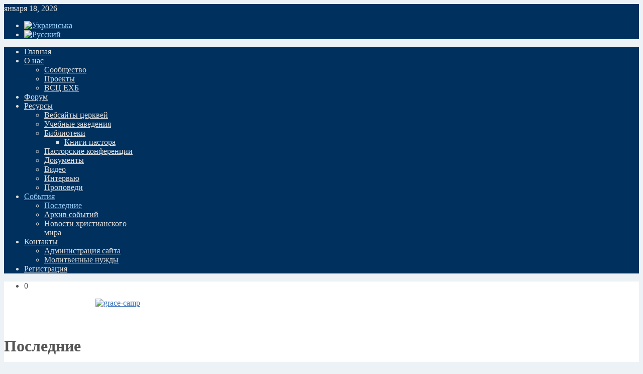

--- FILE ---
content_type: text/html; charset=utf-8
request_url: http://pastoronline.org.ua/ru/sobytiya/poslednii/411-komitet-rozvitku-pastoriv-rozpochinae-shchotizhnevi-vebinari
body_size: 12726
content:
<!DOCTYPE html PUBLIC "-//W3C//DTD XHTML 1.0 Transitional//EN" "http://www.w3.org/TR/xhtml1/DTD/xhtml1-transitional.dtd">
<html xmlns="http://www.w3.org/1999/xhtml" xml:lang="ru-ru" lang="ru-ru" >
<head>

	<base href="http://pastoronline.org.ua/ru/sobytiya/poslednii/411-komitet-rozvitku-pastoriv-rozpochinae-shchotizhnevi-vebinari" />
	<meta http-equiv="content-type" content="text/html; charset=utf-8" />
	<meta name="author" content="Чуев Александр Александрович" />
	<meta name="generator" content="Joomla! - Open Source Content Management" />
	<title>Комітет розвитку пасторів розпочинає щотижневі вебінари</title>
	<link href="/ru/component/jcomments/feed/com_content/411" rel="alternate" type="application/rss+xml" title="Комітет розвитку пасторів розпочинає щотижневі вебінари" />
	<link href="/components/com_jcomments/tpl/default/style.css?v=3002" rel="stylesheet" type="text/css" />
	<link href="/libraries/gantry/css/grid-12.css" rel="stylesheet" type="text/css" />
	<link href="/libraries/gantry/css/gantry.css" rel="stylesheet" type="text/css" />
	<link href="/libraries/gantry/css/joomla.css" rel="stylesheet" type="text/css" />
	<link href="/templates/rt_panacea/css/joomla.css" rel="stylesheet" type="text/css" />
	<link href="/templates/rt_panacea/css/demo-styles.css" rel="stylesheet" type="text/css" />
	<link href="/templates/rt_panacea/css/template.css" rel="stylesheet" type="text/css" />
	<link href="/templates/rt_panacea/css/template-webkit.css" rel="stylesheet" type="text/css" />
	<link href="/templates/rt_panacea/css/overlays.css" rel="stylesheet" type="text/css" />
	<link href="/templates/rt_panacea/css/typography.css" rel="stylesheet" type="text/css" />
	<link href="/templates/rt_panacea/css/fusionmenu.css" rel="stylesheet" type="text/css" />
	<link href="/media/mod_languages/css/template.css?94ec005881863337e884c5ee4c97e95d" rel="stylesheet" type="text/css" />
	<style type="text/css">
.module-content ul.menu li.active > a, .module-content ul.menu li.active > .separator, .module-content ul.menu li.active > .item, .module-content ul.menu li > a:hover, .module-content ul.menu li .separator:hover, .module-content ul.menu li > .item:hover {color:#3B74B7;}
.box1 .module-content ul.menu li.active > a, .box1 .module-content ul.menu li.active > .separator, .box1 .module-content ul.menu li.active > .item, .box1 .module-content ul.menu li > a:hover, .box1 .module-content ul.menu li .separator:hover, .box1 .module-content ul.menu li > .item:hover {color:#3B74B7;}
.box2 .module-content ul.menu li.active > a, .box2 .module-content ul.menu li.active > .separator, .box2 .module-content ul.menu li.active > .item, .box2 .module-content ul.menu li > a:hover, .box2 .module-content ul.menu li .separator:hover, .box2 .module-content ul.menu li > .item:hover {color:#C1E8FE;}
.box3 .module-content ul.menu li.active > a, .box3 .module-content ul.menu li.active > .separator, .box3 .module-content ul.menu li.active > .item, .box3 .module-content ul.menu li > a:hover, .box3 .module-content ul.menu li .separator:hover, .box3 .module-content ul.menu li > .item:hover {color:#DDDDDD;}
body {background:#ECF2F5;}
#rt-header, #rt-top, #rt-navigation {background:#00315E;}
.fusion-submenu-wrapper {background-color:#00315E;}
#rt-header, #rt-header .title, #rt-top, #rt-top .title, #rt-navigation {color:#DDDDDD;}
#rt-header .module-content a, #rt-header .title span, #rt-top a, #rt-top .title span, #rt-navigation .module-content a {color:#99D0FF;}
.menutop li.root > .item, .menutop li > .item {color:#DDDDDD;}
.menutop li.root.active > .item, .menutop li.root.active > .item:hover, .menutop li.root.active.f-mainparent-itemfocus > .item, .menutop li.root:hover > .item, .menutop li.root.f-mainparent-itemfocus > .item, .menutop li:hover > .image, .menutop li.f-menuparent-itemfocus .image, .menutop li.active > .image, .menutop li.active > .image, .menutop li:hover > .bullet, .menutop li.f-menuparent-itemfocus .bullet, .menutop li.active > .bullet, .menutop li.active > .bullet, .menu-type-splitmenu .menutop li.active .item, .menu-type-splitmenu .menutop li:hover .item, body #idrops li.root-sub a, body #idrops li.root-sub span.separator, body #idrops li.root-sub.active a, body #idrops li.root-sub.active span.separator {color:#99D0FF;}
#rt-header .menutop li a:hover{color:#99D0FF;}
#rt-body-bg2, #more-articles span, #form-login .inputbox, body #roksearch_results .roksearch_header, body #roksearch_results .roksearch_row_btm, body #roksearch_results .roksearch_even:hover, body #roksearch_results .roksearch_odd:hover {background:#FFFFFF;}
#roksearch_search_str {background-color:#FFFFFF !important;}
.title1 .title, .title1 .title span, .title1 .title a, .title1 .title a span, .title2 .title, .title2 .title span, .title2 .title a, .title2 .title a span, .number-image {color:#FFFFFF;}
body, #rt-bottom, legend, a:hover, .button:hover, .module-content ul.menu a, .module-content ul.menu .separator, .module-content ul.menu .item, .roktabs-wrapper .roktabs-links li span, #rokajaxsearch .inputbox, #form-login .inputbox {color:#555555;}
a, .button, .module-content ul.menu a:hover, .module-content ul.menu .separator:hover, .module-content ul.menu .item:hover, .roktabs-wrapper .roktabs-links li.active span, .heading1, .box1 .title, #rt-main .item_add:link, #rt-main .item_add:visited, #rt-main .simpleCart_empty:link, #rt-main .simpleCart_empty:visited, #rt-main .simpleCart_checkout:link, #rt-main .simpleCart_checkout:visited {color:#3B74B7;}
#rt-footer-surround {background:#00315E;}
#rt-footer, #rt-footer .module-content a:hover, #rt-copyright, #rt-copyright a:hover, #rt-footer .title, #rt-copyright .title {color:#CCCCCC;}
#rt-footer .module-content a, #rt-copyright a, #rt-footer .title span, #rt-copyright .title span {color:#99D0FF;}
.box1 .rt-block, .box1 .rt-article-bg, .roktabs-wrapper .active-arrows, .title3 .module-title-surround, #more-articles, .details-layout3 .rt-joomla .rt-articleinfo, .tip-wrap, .rt-joomla .inputbox, .rt-joomla input#email, .rt-joomla input#name, .rt-joomla input#username, .rt-joomla input#password, .rt-joomla input#password2, .rt-joomla input#passwd, body #roksearch_results {background:#F1F1F1;}
.box1 .number-image {color:#F1F1F1;}
.box1 .rt-block, .roktabs-wrapper .active-arrows, .title3 .module-title-surround, .details-layout1 .rt-articleinfo, .tip-wrap, .roktabs-wrapper .roktabs-links ul li, #more-articles, #more-articles span, .details-layout3 .rt-joomla .rt-articleinfo, #rokajaxsearch .inputbox, .box1 .rt-article-bg, body #roksearch_results, body #roksearch_results .roksearch_header, body #roksearch_results .roksearch_even, body #roksearch_results .roksearch_odd {border-color:#E3E3E3;}
#more-articles.disabled, #more-articles.disabled:hover {color: #58829E}
.box1 .module-content, .box1 .module-content .button:hover, .box1 .title, .title3 .title, .title3 .title a, .box1 .module-content a:hover, .rt-joomla .inputbox, .rt-joomla  input#email, #rt-main input#name, .rt-joomla input#username, .rt-joomla input#password, .rt-joomla input#password2, .rt-joomla input#passwd {color:#555555;}
.box1 .module-content a, .box1 .module-content .button, .box1 .title span, .title3 .title span, .title3 .title a span {color:#3B74B7;}
.box2 .rt-block, .box2 .rt-article-bg, .title1 .module-title-surround, .title4 .module-title-surround {background:#58829E;}
.box2 .number-image {color:#58829E;}
.box2 .rt-block, .title4 .module-title-surround, .box2 .rt-article-bg {border-color:#3A637D;}
.box2 .module-content, .box2 .title, .title4 .title, .title4 .title a, .box2 .module-content a:hover, .box2 .module-content .button:hover, .box2 .module-content ul.menu li a, .box2 .module-content ul.menu li .separator, .box2 .module-content ul.menu li .item {color:#FFFFFF;}
.box2 .module-content a, .box2 .module-content .button, .box2 .title span, .title4 .title span, .title4 .title a span {color:#C1E8FE;}
.box3 .rt-block, .box3 .rt-article-bg, .title2 .module-title-surround, .title5 .module-title-surround {background:#01457B;}
.box3 .number-image {color:#01457B;}
.box3 .rt-block, .title5 .module-title-surround, .box3 .rt-article-bg {border-color:#08212F;}
.box3 .module-content, .box3 .module-content .button:hover, .box3 .title, .title5 .title, .title5 .title a, .box3 .module-content a:hover, .box3 .module-content ul.menu li a, .box3 .module-content ul.menu li .separator, .box3 .module-content ul.menu li .item {color:#FFFFFF;}
.box3 .module-content a, .box3 .module-content .button, .box3 .title span, .title5 .title span, .title5 .title a span {color:#DDDDDD;}
.rt-joomla th, .rt-joomla tr.even td  {background:#F1F1F1;}
.rt-joomla th {border-bottom: 2px solid #E3E3E3;}
.rt-joomla tr.even td  {border-bottom: 1px solid #E3E3E3;}
body.rt-normal .rt-articleinfo, body.rt-flipped .rt-articleinfo, body.rt-left .rt-articleinfo, body.rt-right .rt-articleinfo {color:#3B74B7;}
body.rt-normal .rt-articleinfo, body.rt-flipped .rt-articleinfo, body.rt-left .rt-articleinfo, body.rt-right .rt-articleinfo {background:#F1F1F1;}
#rt-rotator-bg {background-image: url(/templates/rt_panacea/images/showcase-bgs/showcase-bgs-3.jpg);}
body #rt-logo {width:255px;height:48px;}
	</style>
	<script type="application/json" class="joomla-script-options new">{"csrf.token":"8a4600c7a6d8357fd4232c5640667f83","system.paths":{"root":"","base":""}}</script>
	<script src="/components/com_jcomments/js/jcomments-v2.3.js?v=12" type="text/javascript"></script>
	<script src="/components/com_jcomments/libraries/joomlatune/ajax.js?v=4" type="text/javascript"></script>
	<script src="/media/system/js/mootools-core.js?94ec005881863337e884c5ee4c97e95d" type="text/javascript"></script>
	<script src="/media/system/js/core.js?94ec005881863337e884c5ee4c97e95d" type="text/javascript"></script>
	<script src="/media/system/js/mootools-more.js?94ec005881863337e884c5ee4c97e95d" type="text/javascript"></script>
	<script src="/libraries/gantry/js/gantry-totop.js" type="text/javascript"></script>
	<script src="/templates/rt_panacea/js/gantry-rotator.js" type="text/javascript"></script>
	<script src="/libraries/gantry/js/gantry-inputs.js" type="text/javascript"></script>
	<script src="/libraries/gantry/js/browser-engines.js" type="text/javascript"></script>
	<script src="/modules/mod_roknavmenu/themes/fusion/js/fusion.js" type="text/javascript"></script>
	<script type="text/javascript">

				var GantryRotatorList = {'backgrounds': ['showcase-bgs-3.jpg', 'showcase-bgs-4.jpg', 'showcase-bgs-5.jpg'], 'path': '/templates/rt_panacea/images/showcase-bgs/'};
				window.addEvent('domready', function() {
					var GantryRotatorFx = new GantryRotator('rt-rotator', {
						'controls': 1,
						'autoplay': 1,
						'delay': 20,
						'interval': 500
					});
				});
					(function(i,s,o,g,r,a,m){i['GoogleAnalyticsObject']=r;i[r]=i[r]||function(){
		(i[r].q=i[r].q||[]).push(arguments)},i[r].l=1*new Date();a=s.createElement(o),
		m=s.getElementsByTagName(o)[0];a.async=1;a.src=g;m.parentNode.insertBefore(a,m)
		})(window,document,'script','//www.google-analytics.com/analytics.js','__gaTracker');
		__gaTracker('create', 'UA-110313638-2', 'auto');
		__gaTracker('send', 'pageview');
	InputsExclusion.push('.content_vote','#rt-popup','#vmMainPage')            window.addEvent('domready', function() {
                new Fusion('ul.menutop', {
                    pill: 0,
                    effect: 'slide and fade',
                    opacity:  1,
                    hideDelay:  500,
                    centered:  0,
                    tweakInitial: {'x': 0, 'y': 0},
                    tweakSubsequent: {'x':  2, 'y':  -12},
                    menuFx: {duration:  400, transition: Fx.Transitions.Quad.easeOut},
                    pillFx: {duration:  400, transition: Fx.Transitions.Back.easeOut}
                });
            });
            
	</script>

	<script>
	  (function(i,s,o,g,r,a,m){i['GoogleAnalyticsObject']=r;i[r]=i[r]||function(){
	  (i[r].q=i[r].q||[]).push(arguments)},i[r].l=1*new Date();a=s.createElement(o),
	  m=s.getElementsByTagName(o)[0];a.async=1;a.src=g;m.parentNode.insertBefore(a,m)
	  })(window,document,'script','//www.google-analytics.com/analytics.js','ga');

	  ga('create', 'UA-40071416-1', 'pastoronline.org.ua');
	  ga('send', 'pageview');

	</script>
	<script type="text/javascript">

  var _gaq = _gaq || [];
  _gaq.push(['_setAccount', 'UA-40216701-1']);
  _gaq.push(['_setDomainName', 'pastoronline.org.ua']);
  _gaq.push(['_setAllowLinker', true]);
  _gaq.push(['_trackPageview']);

  (function() {
    var ga = document.createElement('script'); ga.type = 'text/javascript'; ga.async = true;
    ga.src = ('https:' == document.location.protocol ? 'https://ssl' : 'http://www') + '.google-analytics.com/ga.js';
    var s = document.getElementsByTagName('script')[0]; s.parentNode.insertBefore(ga, s);
  })();

</script>
</head>
	<body  class="readonstyle-button font-family-default font-size-is-default menu-type-fusionmenu col12 option-com-content menu-poslednii ">
				<div id="rt-drawer">
			<div class="rt-container">
								<div class="clear"></div>
			</div>
		</div>
								<div id="rt-header-surround" class="header-overlay-dark">
										<div id="rt-top">
												<div class="rt-container">
													<div class="rt-grid-3 rt-alpha">
        <div class="date-block">
        <span class="date">января 18, 2026</span>
    </div>
	
</div>
<div class="rt-grid-9 rt-omega">
                        <div class="rt-block">
								<div class="rt-module-surround">
					<div class="rt-module-inner">
						<div class="module-content">
		                	<div class="mod-languages">

	<ul class="lang-inline" dir="ltr">
						<li>
			<a href="/uk/podiji/ostanni">
												<img src="/media/mod_languages/images/uk.gif" alt="Украинська" title="Украинська" />										</a>
			</li>
											<li class="lang-active">
			<a href="http://www.pastoronline.org.ua/ru/sobytiya/poslednii/67-resursi/video/214-kak-sdelat-propoved-aktualnoj-chast-2">
												<img src="/media/mod_languages/images/ru.gif" alt="Русский" title="Русский" />										</a>
			</li>
				</ul>

</div>
							<div class="clear"></div>
						</div>
					</div>
				</div>
            </div>
        	
</div>
							<div class="clear"></div>
												</div>
											</div>
															<div id="rt-header"><div id="rt-header2">
												<div class="rt-container">
													
<div class="rt-grid-4 rt-alpha">
    			<div class="rt-block">
    	    	<a href="/" id="rt-logo"></a>
    		</div>
	    
</div>
<div class="rt-grid-8 rt-omega">
    <div class="rt-fusionmenu">
<div class="nopill">
    <ul class="menutop level1 " >
                        <li class="item299 root" >
                            <a class="orphan item bullet" href="/ru/"  >
                    <span>
                                        Главная                                                            </span>
                </a>
            
                    </li>
                                <li class="item300 parent root" >
                            <a class="daddy item bullet" href="/ru/o-nas"  >
                    <span>
                                        О нас                                                            <span class="daddyicon"></span>
                                        </span>
                </a>
            
                                                <div class="fusion-submenu-wrapper level2 " style="width:180px;">
                                                <ul class="level2" style="width:180px;">
                                                                                                <li class="item302" >
                            <a class="orphan item bullet" href="/ru/o-nas/soobshchestvo"  >
                    <span>
                                        Сообщество                                                            </span>
                </a>
            
                    </li>
                                                                                                                                    <li class="item348" >
                            <a class="orphan item bullet" href="/ru/o-nas/proekty"  >
                    <span>
                                        Проекты                                                            </span>
                </a>
            
                    </li>
                                                                                                                                    <li class="item349" >
                            <a class="orphan item bullet" href="http://ecbua.info/"  >
                    <span>
                                        ВСЦ ЕХБ                                                            </span>
                </a>
            
                    </li>
                                                                                    </ul>
                                                <div class="drop-bot"></div>
                </div>
                                    </li>
                                <li class="item502 root" >
                            <a class="orphan item bullet" href="/ru/forum"  >
                    <span>
                                        Форум                                                            </span>
                </a>
            
                    </li>
                                <li class="item303 parent root" >
                            <a class="daddy item bullet" href="/ru/resursy"  >
                    <span>
                                        Ресурсы                                                            <span class="daddyicon"></span>
                                        </span>
                </a>
            
                                                <div class="fusion-submenu-wrapper level2 " style="width:180px;">
                                                <ul class="level2" style="width:180px;">
                                                                                                <li class="item304" >
                            <a class="orphan item bullet" href="/ru/resursy/vebsajti-cerkov"  >
                    <span>
                                        Вебсайты церквей                                                            </span>
                </a>
            
                    </li>
                                                                                                                                    <li class="item305" >
                            <a class="orphan item bullet" href="/ru/resursy/navchalni-zakladi"  >
                    <span>
                                        Учебные заведения                                                            </span>
                </a>
            
                    </li>
                                                                                                                                    <li class="item306 parent" >
                            <a class="daddy item bullet" href="/ru/resursy/biblioteki"  >
                    <span>
                                        Библиотеки                                                            </span>
                </a>
            
                                                <div class="fusion-submenu-wrapper level3 " style="width:180px;">
                                                <ul class="level3" style="width:180px;">
                                                                                                <li class="item307" >
                            <a class="orphan item bullet" href="/ru/resursy/biblioteki/pastorski-knigi"  >
                    <span>
                                        Книги пастора                                                            </span>
                </a>
            
                    </li>
                                                                                    </ul>
                                                <div class="drop-bot"></div>
                </div>
                                    </li>
                                                                                                                                    <li class="item308" >
                            <a class="orphan item bullet" href="/ru/resursy/pastorski-konferenciji"  >
                    <span>
                                        Пасторские конференции                                                            </span>
                </a>
            
                    </li>
                                                                                                                                    <li class="item319" >
                            <a class="orphan item bullet" href="/ru/resursy/documents"  >
                    <span>
                                        Документы                                                            </span>
                </a>
            
                    </li>
                                                                                                                                    <li class="item309" >
                            <a class="orphan item bullet" href="/ru/resursy/video"  >
                    <span>
                                        Видео                                                            </span>
                </a>
            
                    </li>
                                                                                                                                    <li class="item310" >
                            <a class="orphan item bullet" href="/ru/resursy/interv-ju"  >
                    <span>
                                        Интервью                                                            </span>
                </a>
            
                    </li>
                                                                                                                                    <li class="item311" >
                            <a class="orphan item bullet" href="/ru/resursy/propovidi"  >
                    <span>
                                        Проповеди                                                            </span>
                </a>
            
                    </li>
                                                                                    </ul>
                                                <div class="drop-bot"></div>
                </div>
                                    </li>
                                <li class="item312 parent active root" >
                            <a class="daddy item bullet" href="/ru/sobytiya"  >
                    <span>
                                        События                                                            <span class="daddyicon"></span>
                                        </span>
                </a>
            
                                                <div class="fusion-submenu-wrapper level2 " style="width:180px;">
                                                <ul class="level2" style="width:180px;">
                                                                                                <li class="item313 active" >
                            <a class="orphan item bullet" href="/ru/sobytiya/poslednii"  >
                    <span>
                                        Последние                                                            </span>
                </a>
            
                    </li>
                                                                                                                                    <li class="item314" >
                            <a class="orphan item bullet" href="/ru/sobytiya/arkhiv-sobytij"  >
                    <span>
                                        Архив событий                                                            </span>
                </a>
            
                    </li>
                                                                                                                                    <li class="item315" >
                            <a class="orphan item bullet" href="/ru/sobytiya/novosti-khristianskogo-mira"  >
                    <span>
                                        Новости христианского мира                                                            </span>
                </a>
            
                    </li>
                                                                                    </ul>
                                                <div class="drop-bot"></div>
                </div>
                                    </li>
                                <li class="item316 parent root" >
                            <a class="daddy item bullet" href="#"  >
                    <span>
                                        Контакты                                                            <span class="daddyicon"></span>
                                        </span>
                </a>
            
                                                <div class="fusion-submenu-wrapper level2 " style="width:180px;">
                                                <ul class="level2" style="width:180px;">
                                                                                                <li class="item321" >
                            <a class="orphan item bullet" href="/ru/kontakti-2/administracija"  >
                    <span>
                                        Администрация сайта                                                            </span>
                </a>
            
                    </li>
                                                                                                                                    <li class="item322" >
                            <a class="orphan item bullet" href="/ru/kontakti-2/molitovni-potrebi"  >
                    <span>
                                        Молитвенные нужды                                                            </span>
                </a>
            
                    </li>
                                                                                    </ul>
                                                <div class="drop-bot"></div>
                </div>
                                    </li>
                                <li class="item317 root" >
                            <a class="orphan item bullet" href="/ru/registratsiya"  >
                    <span>
                                        Регистрация                                                            </span>
                </a>
            
                    </li>
                    </ul>
</div>
</div>
</div>
							<div class="clear"></div>
												</div>
											</div></div>
														</div>
								<div id="rt-rotator" class="body-overlay-light"><div id="rt-rotator-bg"></div><div id="rt-rotator2"><div class="rotator-overlay"></div>
										<div class="rt-container">
											<div class="rt-grid-12 rt-alpha rt-omega">
							<div class="rt-block">
								
							</div>
						</div>
										</div>
									</div></div>
									<div class="header-full">
			<div id="rt-body-surround" class="body-overlay-light">
				<div class="rt-container">
					<div id="rt-body-bg" class="header-full footer-full"><div id="rt-body-bg2"><div id="rt-body-bg3"><div id="rt-body-bg4">
												<div id="rotator-controls">
							<div class="rotator-arrow-l"></div>
							<ul class="rotator-pages">
								<li><span>0</span></li>
							</ul>
							<div class="rotator-arrow-r"></div>
						</div>
																		<div id="rt-showcase">
							<div class="rt-container">
								<div class="rt-grid-12 rt-alpha rt-omega">
                        <div class="rt-block">
								<div class="rt-module-surround">
					<div class="rt-module-inner">
						<div class="module-content">
		                	

<div class="custom"  >
	<p><a href="http://camp.grace.od.ua" target="_blank"><img style="display: block; margin-left: auto; margin-right: auto;" onmouseover="this.src='/images/banners/grace-camp-2.gif';" onmouseout="this.src='/images/banners/grace-camp.gif';" src="/images/banners/grace-camp.gif" alt="grace-camp" width="900" height="55" /></a></p></div>
							<div class="clear"></div>
						</div>
					</div>
				</div>
            </div>
        	
</div>
								<div class="clear"></div>
							</div>
						</div>
																																									              <div id="rt-main" class="mb8-sa4">
               	<div class="rt-main-inner">
                    <div class="rt-grid-8 ">
                        						<div class="rt-block">
                        						<div class="title3 details-layout1 box-light">
                            <div id="rt-mainbody">
                            	<div class="component-content rt-joomla">
	                                <div class="rt-article">
	<div class="rt-article-bg">
	<div class="item-page">
				<h1 class="rt-pagetitle">
			Последние		</h1>
						<div class="module-title-surround"><div class="module-title">
		<h1 class="title">
						<a href="/ru/sobytiya/poslednii/411-komitet-rozvitku-pastoriv-rozpochinae-shchotizhnevi-vebinari">
				Комітет розвитку пасторів розпочинає щотижневі вебінари</a>
					</h1>
		</div></div>
		<div class="clear"></div>
		
		
				 <div class="rt-articleinfo">
			<div class="rt-articleinfo-text">
																<div class="rt-date-published">
					Опубликовано: 20.01.2021 07:34				</div>
									
								<div class="rt-hits">
					Просмотров: 4569				</div>
							</div>
					 </div>
		
		
		
		
						
																
<p>&nbsp;</p>
<p style="margin: 0px 0px 5px; line-height: 1.7; color: #555555; font-family: Raleway, Helvetica, Arial, sans-serif; font-size: 16px;">З початком нового року комітет розвитку пасторів ВСЦ ЄХБ розпочинає серію вебінарів для збудування церкви. Це своєрідна ПАСТОРСЬКА МАЙСТЕРНЯ, яка має на меті для початку реалізувати серію з п&rsquo;яти гомілетичних вебінарів. У перспективі &ndash; тривале системне викладення актуальних тем для пасторів та їх обговорення за допомогою платформи Zoom.</p>
<p style="margin: 0px 0px 5px; line-height: 1.7; color: #555555; font-family: Raleway, Helvetica, Arial, sans-serif; font-size: 16px;"><img src="https://www.baptyst.com/wp-content/uploads/2021/01/maysternya-1.jpg" srcset="https://www.baptyst.com/wp-content/uploads/2021/01/maysternya-1.jpg 800w, /&lt;a /href="/ alt="maysternya (1)" width="600" height="338" class="alignnone size-full wp-image-23220 visible" /></p>
<p style="margin: 0px 0px 5px; line-height: 1.7; color: #555555; font-family: Raleway, Helvetica, Arial, sans-serif; font-size: 16px;">Якщо ви є старшим пастором у помісній церкві, одним із пасторів або ж проходите випробувальний термін на це служіння, ми запрошуємо вас неодмінно завітати до пасторської майстерні:</p>
<p style="margin: 0px 0px 5px; line-height: 1.7; color: #555555; font-family: Raleway, Helvetica, Arial, sans-serif; font-size: 16px;"><strong>Вебінар&nbsp;</strong><strong>I</strong>&nbsp;&ndash; Ідеї для розвитку проповідництва в церкві.</p>
<p style="margin: 0px 0px 5px; line-height: 1.7; color: #555555; font-family: Raleway, Helvetica, Arial, sans-serif; font-size: 16px;">26.01.2021 р. Модератори Олександр Савич і Микола Романюк.</p>
<p style="margin: 0px 0px 5px; line-height: 1.7; color: #555555; font-family: Raleway, Helvetica, Arial, sans-serif; font-size: 16px;"><strong>Вебінар ІІ</strong>&nbsp;&ndash; Яка проповідь краща: тематична чи експозиційна? Переваги і недоліки кожної з них. Особливість підготовки.</p>
<p style="margin: 0px 0px 5px; line-height: 1.7; color: #555555; font-family: Raleway, Helvetica, Arial, sans-serif; font-size: 16px;">02.02.2021 р. Модератор Олександр Савич.</p>
<p style="margin: 0px 0px 5px; line-height: 1.7; color: #555555; font-family: Raleway, Helvetica, Arial, sans-serif; font-size: 16px;"><strong>Вебінар ІІІ</strong>&nbsp;&ndash; Як проповідувати актуально? Як відрізнити проповідь біблійну від небіблійної?</p>
<p style="margin: 0px 0px 5px; line-height: 1.7; color: #555555; font-family: Raleway, Helvetica, Arial, sans-serif; font-size: 16px;">09.02.2021 р. Модератор Василь Фурта.</p>
<p style="margin: 0px 0px 5px; line-height: 1.7; color: #555555; font-family: Raleway, Helvetica, Arial, sans-serif; font-size: 16px;"><strong>Вебінар ІV</strong>&nbsp;&ndash; Пасторство онлайн: духовні роздуми, наставляння, звернення до церковного народу через соціальні мережі.</p>
<p style="margin: 0px 0px 5px; line-height: 1.7; color: #555555; font-family: Raleway, Helvetica, Arial, sans-serif; font-size: 16px;">16.02.2021 р. Модератор Микола Романюк.</p>
<p style="margin: 0px 0px 5px; line-height: 1.7; color: #555555; font-family: Raleway, Helvetica, Arial, sans-serif; font-size: 16px;"><strong>Вебінар V</strong>&nbsp;&ndash; Проповідь в Ареопазі: пасторські промови за межами церковного простору.</p>
<p style="margin: 0px 0px 5px; line-height: 1.7; color: #555555; font-family: Raleway, Helvetica, Arial, sans-serif; font-size: 16px;">23.02.2021 р. Модератор Ігор Бандура.</p>
<blockquote style="border-left: none; padding: 0px 20px 0px 70px; margin: 40px 0px; background-image: none; background-position: initial; background-repeat: initial; background-attachment: initial; position: relative; content: '&mdash;&nbsp;'; font-size: 19.2px; line-height: 1.5; font-family: Montserrat, Helvetica, Arial, sans-serif; color: #111111;">
<p style="margin: 0px 0px 5px; font-weight: bold; line-height: 1.7;">Отож, запрошуємо 26 січня на перший вебінар &laquo;Ідеї для розвитку проповідництва в церкві&raquo;. Модератори Олександр Савич і Микола Романюк підготували дві теми &laquo;Навчання проповідництва за сім кроків&raquo; і &laquo;Щотижневі проповідницькі зустрічі як церковна платформа наставництва&raquo;.</p>
</blockquote>
<p style="margin: 0px 0px 5px; line-height: 1.7; color: #555555; font-family: Raleway, Helvetica, Arial, sans-serif; font-size: 16px;">Також на пасторів чекає практикум &laquo;Як я готую проповідь&raquo;. В обговоренні візьмуть участь Станіслав Ґрунтковський, Микола Пономарьов, Генадій Пилипенко, Петро Марченко.</p>
<p style="margin: 0px 0px 5px; line-height: 1.7; color: #555555; font-family: Raleway, Helvetica, Arial, sans-serif; font-size: 16px;">Для участі у вебінарі потрібно зареєструватись за посиланням:</p>
<p style="margin: 0px 0px 5px; line-height: 1.7; color: #555555; font-family: Raleway, Helvetica, Arial, sans-serif; font-size: 16px;"><a href="https://docs.google.com/forms/d/1TuMLwTzDp6OAZhOBKiTYpOWtGTF6JqW65qP68tAgHwE/edit" target="_blank" rel="noopener noreferrer" style="color: #b08325;">https://docs.google.com/forms/d/1TuMLwTzDp6OAZhOBKiTYpOWtGTF6JqW65qP68tAgHwE/edit</a></p>
<p style="margin: 0px 0px 5px; line-height: 1.7; color: #555555; font-family: Raleway, Helvetica, Arial, sans-serif; font-size: 16px;">Телефон для довідок: 0676568052</p>
<p style="margin: 0px 0px 5px; line-height: 1.7; color: #555555; font-family: Raleway, Helvetica, Arial, sans-serif; font-size: 16px;"><img src="https://www.baptyst.com/wp-content/uploads/2021/01/maysternyaVeb1-1.jpg" srcset="https://www.baptyst.com/wp-content/uploads/2021/01/maysternyaVeb1-1.jpg 800w, /&lt;a /href="/ alt="maysternyaVeb1 (1)" width="600" height="338" class="alignnone size-full wp-image-23221 visible" /></p>										
		
			
					
		
		<script type="text/javascript">
<!--
var jcomments=new JComments(411, 'com_content','/ru/component/jcomments/');
jcomments.setList('comments-list');
//-->
</script>
<div id="jc">
<div id="comments"></div>
<h4>Добавить комментарий</h4>
<a id="addcomments" href="#addcomments"></a>
<form id="comments-form" name="comments-form" action="javascript:void(null);">
<p>
	<span>
		<input id="comments-form-email" type="text" name="email" value="" size="22" tabindex="2" />
		<label for="comments-form-email">E-Mail (обязательное)</label>
	</span>
</p>
<p>
	<span>
		<textarea id="comments-form-comment" name="comment" cols="65" rows="8" tabindex="5"></textarea>
	</span>
</p>
<p>
	<span>
		<input class="checkbox" id="comments-form-subscribe" type="checkbox" name="subscribe" value="1" tabindex="5" />
		<label for="comments-form-subscribe">Подписаться на уведомления о новых комментариях</label><br />
	</span>
</p>
<p>
	<span>
		<img class="captcha" onclick="jcomments.clear('captcha');" id="comments-form-captcha-image" src="/ru/component/jcomments/captcha/82065" width="121" height="60" alt="Защитный код" /><br />
		<span class="captcha" onclick="jcomments.clear('captcha');">Обновить</span><br />
		<input class="captcha" id="comments-form-captcha" type="text" name="captcha_refid" value="" size="5" tabindex="6" /><br />
	</span>
</p>
<div id="comments-form-buttons">
	<div class="btn" id="comments-form-send"><div><a href="#" tabindex="7" onclick="jcomments.saveComment();return false;" title="Отправить (Ctrl+Enter)">Отправить</a></div></div>
	<div class="btn" id="comments-form-cancel" style="display:none;"><div><a href="#" tabindex="8" onclick="return false;" title="Отменить">Отменить</a></div></div>
	<div style="clear:both;"></div>
</div>
<div>
	<input type="hidden" name="object_id" value="411" />
	<input type="hidden" name="object_group" value="com_content" />
</div>
</form>
<script type="text/javascript">
<!--
function JCommentsInitializeForm()
{
	var jcEditor = new JCommentsEditor('comments-form-comment', true);
	jcEditor.initSmiles('/components/com_jcomments/images/smilies/');
	jcEditor.addSmile(':D','laugh.gif');
	jcEditor.addSmile(':lol:','lol.gif');
	jcEditor.addSmile(':-)','smile.gif');
	jcEditor.addSmile(';-)','wink.gif');
	jcEditor.addSmile('8)','cool.gif');
	jcEditor.addSmile(':-|','normal.gif');
	jcEditor.addSmile(':-*','whistling.gif');
	jcEditor.addSmile(':oops:','redface.gif');
	jcEditor.addSmile(':sad:','sad.gif');
	jcEditor.addSmile(':cry:','cry.gif');
	jcEditor.addSmile(':o','surprised.gif');
	jcEditor.addSmile(':-?','confused.gif');
	jcEditor.addSmile(':-x','sick.gif');
	jcEditor.addSmile(':eek:','shocked.gif');
	jcEditor.addSmile(':zzz','sleeping.gif');
	jcEditor.addSmile(':P','tongue.gif');
	jcEditor.addSmile(':roll:','rolleyes.gif');
	jcEditor.addSmile(':sigh:','unsure.gif');
	jcEditor.addCounter(1000, 'Осталось:', ' символов', 'counter');
	jcomments.setForm(new JCommentsForm('comments-form', jcEditor));
}

if (window.addEventListener) {window.addEventListener('load',JCommentsInitializeForm,false);}
else if (document.addEventListener){document.addEventListener('load',JCommentsInitializeForm,false);}
else if (window.attachEvent){window.attachEvent('onload',JCommentsInitializeForm);}
else {if (typeof window.onload=='function'){var oldload=window.onload;window.onload=function(){oldload();JCommentsInitializeForm();}} else window.onload=JCommentsInitializeForm;} 
//-->
</script>
<div id="comments-footer" align="center"><a href="http://www.joomlatune.ru" title="JComments" target="_blank">JComments</a></div>
<script type="text/javascript">
<!--
jcomments.setAntiCache(0,1,0);
//-->
</script> 
</div>		
				<div class="rt-parent-category">
										Родительская категория: <a href="/ru/sobytiya">Події</a>						</div>
					</div>
	</div>
</div>
                            	</div>
                            </div>
							<div class="clear"></div>
						</div>
                        						</div>
                                                <div id="rt-content-bottom">
                            <div class="rt-grid-8 rt-alpha rt-omega">
                    <div class="box1">
                    <div class="rt-block">
								<div class="module-title-surround"><div class="module-title"><h2 class="title">Новое на сайте</h2></div></div>
                				<div class="rt-module-surround">
					<div class="rt-module-inner">
						<div class="module-content">
		                	

<div class="custombox1"  >
	<p>На этом сайте мы можем публиковать ваши проповеди, лекции, информацию, полезные публикации и т.д. Для этого вам необходимо присылать свои материалы на адрес администратора сайта <span id="cloaka6e7155c69e95917d8d427c9db63afe7">Этот адрес электронной почты защищён от спам-ботов. У вас должен быть включен JavaScript для просмотра.</span><script type='text/javascript'>
				document.getElementById('cloaka6e7155c69e95917d8d427c9db63afe7').innerHTML = '';
				var prefix = '&#109;a' + 'i&#108;' + '&#116;o';
				var path = 'hr' + 'ef' + '=';
				var addya6e7155c69e95917d8d427c9db63afe7 = 'f&#111;r&#117;m.p&#97;st&#111;r&#111;nl&#105;n&#101;' + '&#64;';
				addya6e7155c69e95917d8d427c9db63afe7 = addya6e7155c69e95917d8d427c9db63afe7 + 'gm&#97;&#105;l' + '&#46;' + 'c&#111;m';
				var addy_texta6e7155c69e95917d8d427c9db63afe7 = 'f&#111;r&#117;m.p&#97;st&#111;r&#111;nl&#105;n&#101;' + '&#64;' + 'gm&#97;&#105;l' + '&#46;' + 'c&#111;m';document.getElementById('cloaka6e7155c69e95917d8d427c9db63afe7').innerHTML += '<a ' + path + '\'' + prefix + ':' + addya6e7155c69e95917d8d427c9db63afe7 + '\'>'+addy_texta6e7155c69e95917d8d427c9db63afe7+'<\/a>';
		</script>.</p>
<p>На данный момент вы уже можете загружать тот материал, которым уже поделились пасторы.</p>
<p>В разделе <a href="/uk/resursi/documents/category/4">Пасторская шкатулка</a> выложены рождественские и новогодние проповеди В.Е. Логвиненко</p>
<p>В разделе&nbsp; <a href="/ru/resursi/biblioteki/pastorski-knigi">Книги пастора</a> выложены новые книги</p>
<p>Дорогие братья, участники форума. На данный момент появилась новая возможность на сайте. В конце любой статьи либо книги, выложенной в разделе "пасторские книги" есть возможность оставлять свой комментарий. Это для того, что бы материал был не только изложен автором, но и отредактирован, дополнен, уточнен и т.д. служителями нашего братства.</p></div>
							<div class="clear"></div>
						</div>
					</div>
				</div>
            </div>
                </div>
		
</div>
                        </div>
                                            </div>
                                <div class="rt-grid-4 ">
                <div id="rt-sidebar-a">
                                        <div class="rt-block">
								<div class="rt-module-surround">
					<div class="rt-module-inner">
						<div class="module-content">
		                	

<div class="custom"  >
	<p>&nbsp;<a href="http://www.baptyst.com/" target="_blank" title="Новини ВСЦ ЄХБ"><img src="/images/stories/Sasha/vcexb4.png" alt="vcexb4" width="215" height="57" /></a></p>
<p>&nbsp;</p>
<p>&nbsp;&nbsp;<a href="https://www.youtube.com/channel/UCpRPdLCpvxjBzZtVsN9D8Wg" target="_blank" title="Ресурси для Церкви"><img src="/images/banners/Logo_-_COLOR_-_big.jpg" alt="Logo COLOR big" width="210" height="70" /></a></p>
<p>&nbsp;</p>
<p>&nbsp;<a href="http://missiya.in.ua/" target="_blank" title="Місіонерські новини"><img src="/images/stories/banners/missia_3.jpg" alt="missia 3" width="215" height="97" title="Миссионерское служение ВСЦ ЕХБ" /></a></p></div>
							<div class="clear"></div>
						</div>
					</div>
				</div>
            </div>
        	                <div class="box1">
                    <div class="rt-block">
								<div class="module-title-surround"><div class="module-title"><h2 class="title">Колонка пастора</h2></div></div>
                				<div class="rt-module-surround">
					<div class="rt-module-inner">
						<div class="module-content">
		                	

<div class="custombox1"  >
	<table style="width: 309px; height: 322px;" border="0">
<tbody>
<tr>
<td><a href="/ru/resursi/biblioteki/pastorski-knigi/150-v-chem-segodna-nuzhdajetsa-cerkov"><img src="/images/stories/doklady/RON_MAN1.jpg" alt="" /></a></td>
<td><a href="/ru/resursi/biblioteki/pastorski-knigi/150-v-chem-segodna-nuzhdajetsa-cerkov">Р.Мен. Що сьогодні потребує церква?</a></td>
</tr>
<tr>
<td><a href="/ru/resursi/biblioteki/pastorski-knigi/141-chemu-segodna-mozhno-nauchitsa-iz-perezhityh-ispytanij-v-sovetskije-vremena"><img src="/images/stories/doklady/zavatski1.jpg" alt="" /></a></td>
<td><a href="/ru/resursi/biblioteki/pastorski-knigi/141-chemu-segodna-mozhno-nauchitsa-iz-perezhityh-ispytanij-v-sovetskije-vremena">В. Заватскi. Чого сьогоднi можна <br />навчитися з пережитих випробувань в <br />радянськi часи?</a></td>
</tr>
<tr>
<td><a href="/ru/resursi/biblioteki/pastorski-knigi/139-penije-i-muzyka-kak-neotemlemaja-chast-bogosluzhenija-poklonenija-"><img src="/images/stories/doklady/gukasov1.jpg" alt="" /></a></td>
<td><a href="/ru/resursi/biblioteki/pastorski-knigi/139-penije-i-muzyka-kak-neotemlemaja-chast-bogosluzhenija-poklonenija-">Е.Гукасов. Спів та музика, як невідє'мна<br /> частина богослужіння</a></td>
</tr>
<tr>
<td><img src="/images/stories/doklady/prokhorov1.jpg" /></td>
<td><a href="/ru/resursi/biblioteki/pastorski-knigi/134-monashestvujushhije-i-khrista-radi-jurodivyje-v-otechestvennom-baptizme">К.Прохоров."Монашествующие" и<br />Христа ради юродивые в отечественном<br />баптизме</a></td>
</tr>
<tr>
<td><img src="/images/stories/doklady/gonharenko1.JPG" /></td>
<td><a href="/ru/resursi/biblioteki/pastorski-knigi/128-muzykalnoje-obrazovanije-v-cerkvah-jevangelskih-khristian-baptistov-istorija-i-tradicii-">Е.Гончаренко. Музыкальное<br />образование в церквах ЕХБ: <br />история и традиция</a></td>
</tr>
<tr>
<td><img src="/images/stories/doklady/zaripov1.jpg" /></td>
<td><a href="/ru/resursi/biblioteki/pastorski-knigi/127-osnovnyje-teorii-vozniknovenija-vselennoj">В.Зарипов. Основные теории <br />возникновения вселенной</a></td>
</tr>
<tr>
<td><img src="/images/stories/doklady/kirillovich1.jpg" /></td>
<td><a href="/ru/resursi/biblioteki/pastorski-knigi/122-krizis-identichnosti-u-jevangelskih-khristian-baptistov-chetvertyj-princip-baptizma-i-pojavlenije-jepiskopalnoj-formy-cerkovnogo-upravlenija">П.Кирилловых.Четвертый<br />принцип баптизма и <br />появление епископальной<br />формы церковного управления</a></td>
</tr>
<tr>
<td><img src="/images/stories/doklady/yakim-1.jpg" height="67" width="50" /></td>
<td><a href="/ru/resursi/biblioteki/pastorski-knigi/112-prorochestvo-malahii-na-chto-dolzhen-obratit-vnimanije-sluzhitel-chtoby-izbezhat-zastoja">В.Яким. Пророчество Малахии: <br />на что должен обратить внимание <br />служитель, чтобы избежать застоя?<br /></a></td>
</tr>
<tr>
<td><img src="/images/stories/doklady/vardin-1.jpg" /></td>
<td><a href="/ru/resursi/biblioteki/pastorski-knigi/117-naskolko-samobytnym-bylo-baptistskoje-dvizhenije-v-rossijskoj-imperii">А.Вардин. Насколько<br />самобытным было баптистское <br />движение в Российской империи</a></td>
</tr>
<tr>
<td><img src="/images/stories/doklady/geisler-1.jpg" /></td>
<td><a href="/ru/resursi/biblioteki/pastorski-knigi/107-hizhina">Н.Гайслер. Хижина, отображает<br />ли она Бога?</a></td>
</tr>
<tr>
<td><img src="/images/stories/doklady/mikhovich1.jpg" /></td>
<td><a href="/ru/resursi/biblioteki/pastorski-knigi/106-rozriv-s-mirom">Л.Михович. Богослужение и<br />разрыв с миром</a></td>
</tr>
<tr>
<td><img src="/images/stories/doklady/antonuk-1.jpg" /></td>
<td><a href="/ru/resursi/65-kolonka-pastora/114-duhovnij-stan-pastora-i-pomisna-cerkva">Духовний стан пастора i помiсна <br />церква<br /></a></td>
</tr>
<tr>
<td><img src="/images/stories/doklady/alister_mcgrat.jpg" /></td>
<td><a href="/ru/resursi/biblioteki/pastorski-knigi/103-otvet-khristianskoj-cerkvi-na-vyzov-pluralizma">А.МакГрат. Ответ церкви на вызов<br />Плюразизма</a></td>
</tr>
<tr>
<td><img src="/images/stories/doklady/zuderman.jpg" height="57" width="43" /></td>
<td><a href="/ru/resursi/biblioteki/pastorski-knigi/100-semejnaja-etika-">Б.Зудерман. Семейная этика</a></td>
</tr>
<tr>
<td></td>
<td></td>
</tr>
<tr>
<td></td>
<td></td>
</tr>
<tr>
<td></td>
<td></td>
</tr>
</tbody>
</table></div>
							<div class="clear"></div>
						</div>
					</div>
				</div>
            </div>
                </div>
		                    <div class="rt-block">
								<div class="module-title-surround"><div class="module-title"><h2 class="title">Самое читаемое</h2></div></div>
                				<div class="rt-module-surround">
					<div class="rt-module-inner">
						<div class="module-content">
		                	<ul class="mostread">
	<li class="mostread">
		<a href="/ru/resursy/biblioteki/pastorski-knigi/139-penije-i-muzyka-kak-neotemlemaja-chast-bogosluzhenija-poklonenija" class="mostread">ПЕНИЕ И МУЗЫКА, КАК НЕОТЪЕМЛЕМАЯ ЧАСТЬ БОГОСЛУЖЕНИЯ (ПОКЛОНЕНИЯ)</a>
	</li>
	<li class="mostread">
		<a href="/ru/resursy/biblioteki/pastorski-knigi/205-mozhet-li-khristianin-byt-oderzhimym-besami" class="mostread">Может ли христианин быть одержимым бесами?</a>
	</li>
	<li class="mostread">
		<a href="/ru/resursy/biblioteki/pastorski-knigi/127-osnovnyje-teorii-vozniknovenija-vselennoj" class="mostread">Основные теории возникновения Вселенной</a>
	</li>
	<li class="mostread">
		<a href="/ru/resursy/biblioteki/pastorski-knigi/122-krizis-identichnosti-u-jevangelskih-khristian-baptistov-chetvertyj-princip-baptizma-i-pojavlenije-jepiskopalnoj-formy-cerkovnogo-upravlenija" class="mostread">Кризис идентичности у евангельских христиан - баптистов: четвертый принцип баптизма и появление епископальной формы церковного управления</a>
	</li>
	<li class="mostread">
		<a href="/ru/resursy/biblioteki/pastorski-knigi/129-inyje-jazyki-v-svete-biblii" class="mostread">ИНЫЕ ЯЗЫКИ В СВЕТЕ БИБЛИИ </a>
	</li>
</ul>							<div class="clear"></div>
						</div>
					</div>
				</div>
            </div>
        	                    <div class="rt-block">
								<div class="rt-module-surround">
					<div class="rt-module-inner">
						<div class="module-content">
		                	

<div class="custom"  >
	<div id="fb-root"></div><script src="http://connect.facebook.net/en_US/all.js#xfbml=1"></script><fb:like-box href="http://www.facebook.com/pages/%D0%9F%D0%B0%D1%81%D1%82%D0%BE%D1%80-%D0%BE%D0%BD%D0%BB%D0%B0%D0%B9%D0%BD/210351398980844" width="292" show_faces="true" border_color="" stream="false" header="false"></fb:like-box></div>
							<div class="clear"></div>
						</div>
					</div>
				</div>
            </div>
        	                    <div class="rt-block">
								<div class="rt-module-surround">
					<div class="rt-module-inner">
						<div class="module-content">
		                	

<div class="custom"  >
	<p><a href="http://info.flagcounter.com/ARWM"><img src="http://s04.flagcounter.com/count/ARWM/bg_FFFFFF/txt_000000/border_CCCCCC/columns_2/maxflags_14/viewers_0/labels_0/pageviews_0/flags_0/" alt="Free counters!" border="0" /></a></p></div>
							<div class="clear"></div>
						</div>
					</div>
				</div>
            </div>
        	
                </div>
            </div>

                    <div class="clear"></div>
                </div>
            </div>
																							</div></div></div></div>
				</div>
			</div>
		</div>
						<div id="rt-footer-surround" class="footer-overlay-dark"><div id="rt-footer-surround2">
												<div id="rt-copyright">
										<div class="rt-container">
											<div class="rt-grid-12 rt-alpha rt-omega">
    		<div class="clear"></div>
		<span class="copytext">2010-2011© інтернет-ресурс Всеукраїнського союзу церков євангельських християн-баптистів Пастор Онлайн</span>
		
		<a href="#" id="gantry-totop"><span>Піднятись вгору</span></a>
		
</div>
						<div class="clear"></div>
										</div>
									</div>
							</div></div>
												
	</body>
</html>


--- FILE ---
content_type: text/plain
request_url: https://www.google-analytics.com/j/collect?v=1&_v=j102&a=1247335005&t=pageview&_s=1&dl=http%3A%2F%2Fpastoronline.org.ua%2Fru%2Fsobytiya%2Fposlednii%2F411-komitet-rozvitku-pastoriv-rozpochinae-shchotizhnevi-vebinari&ul=en-us%40posix&dt=%D0%9A%D0%BE%D0%BC%D1%96%D1%82%D0%B5%D1%82%20%D1%80%D0%BE%D0%B7%D0%B2%D0%B8%D1%82%D0%BA%D1%83%20%D0%BF%D0%B0%D1%81%D1%82%D0%BE%D1%80%D1%96%D0%B2%20%D1%80%D0%BE%D0%B7%D0%BF%D0%BE%D1%87%D0%B8%D0%BD%D0%B0%D1%94%20%D1%89%D0%BE%D1%82%D0%B8%D0%B6%D0%BD%D0%B5%D0%B2%D1%96%20%D0%B2%D0%B5%D0%B1%D1%96%D0%BD%D0%B0%D1%80%D0%B8&sr=1280x720&vp=1280x720&_u=IEBAAAABAAAAACAAI~&jid=195826498&gjid=420025778&cid=230254950.1768713614&tid=UA-40071416-1&_gid=1762905947.1768713614&_r=1&_slc=1&z=942591935
body_size: -286
content:
2,cG-483MX38W10